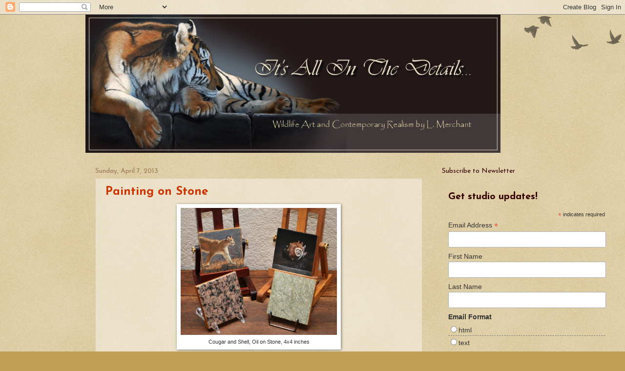

--- FILE ---
content_type: text/html; charset=UTF-8
request_url: https://silverheronstudios.blogspot.com/b/stats?style=BLACK_TRANSPARENT&timeRange=ALL_TIME&token=APq4FmDtuQMOWqWFgw59lDyaN2qrAOW2wqMZkkmgaJA3fLZV2o-X-Qwo7IFn8AeX-hdN4wSNMryOzDWzCMHR7j7MRRN_FBYu9Q
body_size: -15
content:
{"total":39604,"sparklineOptions":{"backgroundColor":{"fillOpacity":0.1,"fill":"#000000"},"series":[{"areaOpacity":0.3,"color":"#202020"}]},"sparklineData":[[0,2],[1,13],[2,2],[3,5],[4,1],[5,11],[6,4],[7,20],[8,46],[9,10],[10,11],[11,11],[12,16],[13,21],[14,56],[15,44],[16,55],[17,36],[18,22],[19,10],[20,11],[21,12],[22,8],[23,6],[24,4],[25,6],[26,19],[27,61],[28,95],[29,14]],"nextTickMs":1200000}